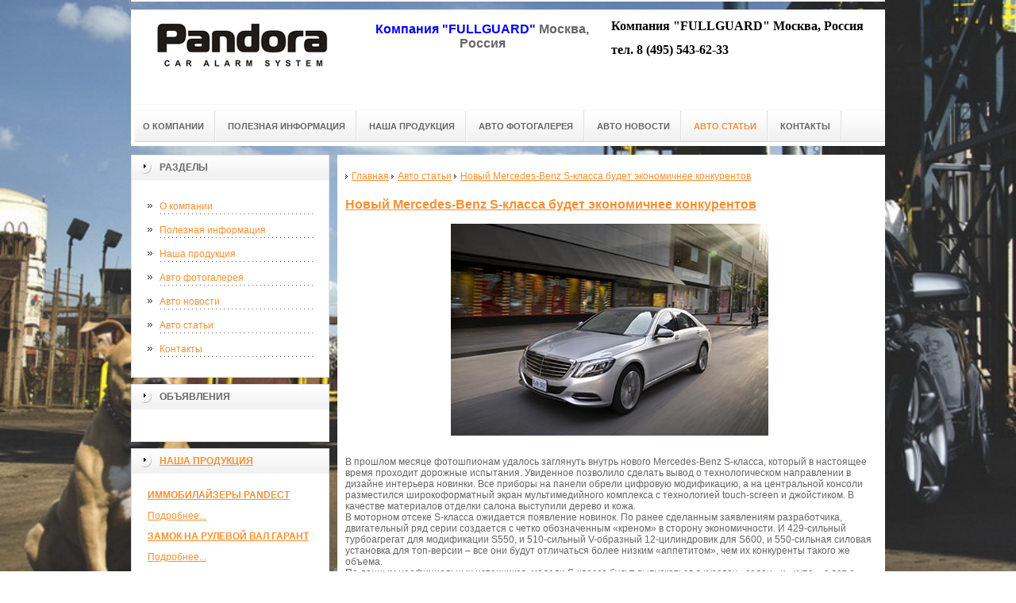

--- FILE ---
content_type: text/html; charset=UTF-8
request_url: http://fullguard.ru/stati/novyij-mercedes-benz-s-klassa-budet-ekonomichnee-konkurentov.html
body_size: 21727
content:
<!DOCTYPE html PUBLIC "-//W3C//DTD XHTML 1.0 Transitional//EN" "http://www.w3.org/TR/xhtml1/DTD/xhtml1-transitional.dtd">

<html xmlns="http://www.w3.org/1999/xhtml" xml:lang="ru-ru" lang="ru-ru" >
<head>
<!-- SAPE RTB JS -->
<script
    async="async"
    src="//cdn-rtb.sape.ru/rtb-b/js/319/2/10319.js"
    type="text/javascript">
</script>
<!-- SAPE RTB END -->
<!--be060--> 
<meta name='yandex-verification' content='4a9fd629b839b902' />
<meta http-equiv="content-type" content="text/html; charset=utf-8" />
  <base href="http://fullguard.ru/" />
<meta name="copyright" content="©GOODPROFY">
<!-- cutcut -->
  <meta name="description" content="">
  <meta name="keywords" content="">
  <meta name="viewport" content="width=1024">
  <title>Новый Mercedes-Benz S-класса будет экономичнее конкурентов | Установка автосигнализаций, спутниковых систем и механических средств защиты в Москве</title>
  <!-- cutcut -->
<link href="/assets/templates/at_skyjump/at_menu/at_menu/at-sosdmenu.css" rel="stylesheet" type="text/css" />
<link rel="stylesheet" href="/assets/templates/at_skyjump/css/template_css.css" type="text/css" />
<link rel="stylesheet" href="/assets/templates/at_skyjump/css/colors/color1.css" type="text/css" />
<link rel="stylesheet" media="screen" href="/assets/templates/at_skyjump/superfish/superfish-vertical.css" />
<link rel="stylesheet" media="screen" href="/assets/templates/at_skyjump/css/tinycarousel.css" />

<!--[if IE]>
	<style type="text/css">
	.clearfix {display: inline-block;}
	</style>
<![endif]-->
<script language="javascript" type="text/javascript" src="//code.jquery.com/jquery-1.10.2.js"></script>

<link rel="stylesheet" href="/assets/templates/at_skyjump/fancybox/source/jquery.fancybox.css?v=2.1.5" type="text/css" media="screen" />
<script type="text/javascript" src="/assets/templates/at_skyjump/fancybox/source/jquery.fancybox.pack.js?v=2.1.5"></script>
<script type="text/javascript" src="/assets/templates/at_skyjump/scripts/jquery.tinycarousel.min.js"></script>

<script type="text/javascript" charset="utf-8">

/*<![CDATA[*/

document.write ('<style type="text\/css">#at-tabmodulewrap .moduletable {display: none;}<\/style>');

/*]]>*/

</script>

<script language="javascript" type="text/javascript" src="/assets/templates/at_skyjump/scripts/at.script.js"></script>
<script src="/assets/templates/at_skyjump/superfish/superfish.js"></script>

<script>



$(document).ready(function() {
   $('#slider1').tinycarousel();
$('.fancybox').fancybox();
$("ul#menu-mt").superfish({

            animation: {height:'show'},   // slide-down effect without fade-in

            delay:     1200               // 1.2 second delay on mouseout

        });
});

</script>

<style>
    
    html{background: url(upload/bg.jpg) no-repeat center center fixed; -webkit-background-size: cover;        -moz-background-size: cover;        -o-background-size: cover;        background-size: cover;}
    
</style>

</head>

<body class="wide zupa4" id="bd">



<a name="up" id="up"></a>



<!-- START WRAPPER -->

<div id="at-wrapper">

<div id="utop">

<div class="moduletable">
					

<div class="custom">
	</div>
		</div>

</div>

<!-- START HEADER -->

<div id="at-wrapheader" class="clearfix">



<!-- begin logo /////////////////////////////////-->

<a id="ulogo" title="Установка автосигнализаций, спутниковых систем и механических средств защиты в Москве" href="http://fullguard.ru/">



    <div class="custom">
	<p style="text-align: center;"><strong><span style="font-size: 12pt; font-family: times new roman,times;"><span style="font-size: 12pt; font-family: times new roman,times;"><img src="upload/logo.jpg" alt="Установка автосигнализаций, спутниковых систем и механических средств защиты в Москве" width="222"></span></span></strong></p></div>
    
</a>

<!-- end logo  ///////////////////////////////////-->



<div id="uaddress">



<div class="custom">
	    <h2 style="font-family: Helvetica, Arial, Verdana, sans-serif; font-size: 15.6000003814697px; margin: 1em 0px; padding: 0px; color: rgb(102, 102, 102); text-align: center; background-color: rgb(255, 255, 255);"><span style="color: rgb(0, 0, 255);">Компания "FULLGUARD"</span>&nbsp;Москва, Россия</h2>

</div>
</div>



<div id="uphone">

<div class="custom"  >
	<p style="margin: 1em 0px; padding: 0px; color: rgb(102, 102, 102); font-family: Helvetica, Arial, Verdana, sans-serif; font-size: 12px; background-color: rgb(255, 255, 255);"><span style="color: rgb(0, 0, 0);"><strong><span style="font-size: 12pt; font-family: 'times new roman', times;">Компания "FULLGUARD" Москва, Россия</span></strong></span></p>

<p style="margin: 1em 0px; padding: 0px; color: rgb(102, 102, 102); font-family: Helvetica, Arial, Verdana, sans-serif; font-size: 12px; background-color: rgb(255, 255, 255);"><span style="color: rgb(0, 0, 0);"><strong><span style="font-size: 12pt; font-family: 'times new roman', times;">тел. 8 (495) 543-62-33</span></strong></span></p>

<p style="font-size: 12px; color: rgb(102, 102, 102); font-family: Helvetica, Arial, Verdana, sans-serif; background-color: rgb(255, 255, 255);">&nbsp;</p>

</div>

</div>

<!-- Start main navigation -->

<div id="at-wrapmainnavigation" class="clearfix">

<div id="at-mainnavigation">
<ul id="at-cssmenu" class="clearfix">
  <li class="menu-item0"><a href="http://fullguard.ru/"   class="first" id="menu1" title="О компании"><span class="menu-title">О компании</span></a></li> 
<li class="menu-item1"><a href="poleznaya-informatsiya/"   id="menu2235" title="Полезная информация"><span class="menu-title">Полезная информация</span></a></li> 
<li class="menu-item2"><a href="nasha-produktsiya/"   id="menu2389" title="Наша продукция"><span class="menu-title">Наша продукция</span></a></li> 
<li class="menu-item3"><a href="avto-fotogalereya.html"   id="menu2289" title="Авто фотогалерея"><span class="menu-title">Авто фотогалерея</span></a></li> 
<li class="menu-item4"><a href="avto-novosti/"   id="menu2368" title="Авто новости"><span class="menu-title">Авто новости</span></a></li> 
<li class="menu-item5"><a href="stati/"   class="active" id="menu2239" title="Авто статьи"><span class="menu-title">Авто статьи</span></a></li> 
<li class="menu-item6"><a href="kontakty.html"   class="last" id="menu2288" title="Контакты"><span class="menu-title">Контакты</span></a></li> 

</nav>

</div>
</div>
<!-- End of main navigation -->



<!-- Start user3 -->


<!-- End user3 -->



<!-- Start usertools -->

<div id="at-usertools">



</div>

<!-- End usertools -->



<!-- Start usertoolcolors -->

<div id="at-usercolors" class="clearfix">


</div>

<!-- End usertoolcolors -->



<!-- Start search -->


<!-- End search -->



</div>

<!-- END HEADER -->



<div id="at-containerwrap-fr">

<div id="at-container">



<div id="at-mainbody-fr">











</div>

<!-- Start column1 -->


<div id="at-col1">

<div class="at-innerpad">

		<div class="moduletable_menu">
					<h3>Разделы</h3>
					
<ul class="menu" id="menu-mt">
  <li  class="first"><a href="http://fullguard.ru/" title="О компании">О компании</a></li>
<li ><a href="poleznaya-informatsiya/" title="Полезная информация">Полезная информация</a></li>
<li ><a href="nasha-produktsiya/" title="Наша продукция">Наша продукция</a></li>
<li ><a href="avto-fotogalereya.html" title="Авто фотогалерея">Авто фотогалерея</a></li>
<li ><a href="avto-novosti/" title="Авто новости">Авто новости</a></li>
<li  class="active"><a href="stati/" title="Авто статьи">Авто статьи</a></li>
<li  class="last"><a href="kontakty.html" title="Контакты">Контакты</a></li>

</ul>   
		</div>
				            <div class="moduletable_menu new">
					<h3>Объявления</h3>

                    <p></p>
                    

		    </div>

<div class="moduletable">
					<h3><a href="nasha-produktsiya/">Наша продукция</a></h3>
					<div class="newsflash">
  <h4 class="newsflash-title">
			<a href="nasha-produktsiya/immobilajzery-pandect.html" title="Иммобилайзеры Pandect">
			Иммобилайзеры Pandect</a>
		</h4>




<p></p>

<a class="readmore" href="nasha-produktsiya/immobilajzery-pandect.html">Подробнее...</a>	
<h4 class="newsflash-title">
			<a href="nasha-produktsiya/zamok-na-rulevoj-val-garant.html" title="Замок на рулевой вал Гарант">
			Замок на рулевой вал Гарант</a>
		</h4>




<p></p>

<a class="readmore" href="nasha-produktsiya/zamok-na-rulevoj-val-garant.html">Подробнее...</a>	
<h4 class="newsflash-title">
			<a href="nasha-produktsiya/zamok-kpp-gearlock.html" title="Замок КПП GearLock">
			Замок КПП GearLock</a>
		</h4>




<p></p>

<a class="readmore" href="nasha-produktsiya/zamok-kpp-gearlock.html">Подробнее...</a>	
<h4 class="newsflash-title">
			<a href="nasha-produktsiya/zamok-kapota-megalock.html" title="Замок капота Megalock">
			Замок капота Megalock</a>
		</h4>




<p></p>

<a class="readmore" href="nasha-produktsiya/zamok-kapota-megalock.html">Подробнее...</a>	
<h4 class="newsflash-title">
			<a href="nasha-produktsiya/zamok-kapota-dragon.html" title="Замок капота DRAGON">
			Замок капота DRAGON</a>
		</h4>




<p></p>

<a class="readmore" href="nasha-produktsiya/zamok-kapota-dragon.html">Подробнее...</a>	
<h4 class="newsflash-title">
			<a href="nasha-produktsiya/zamok-kapota-defen-time.html" title="Замок капота DEFEN Time">
			Замок капота DEFEN Time</a>
		</h4>




<p></p>

<a class="readmore" href="nasha-produktsiya/zamok-kapota-defen-time.html">Подробнее...</a>	
<h4 class="newsflash-title">
			<a href="nasha-produktsiya/bortovoj-kompyuter-multitronics.html" title="Бортовой компьютер Multitronics">
			Бортовой компьютер Multitronics</a>
		</h4>




<p></p>

<a class="readmore" href="nasha-produktsiya/bortovoj-kompyuter-multitronics.html">Подробнее...</a>	
	
                    </div>
		    </div>
	

<div class="moduletable">
					<h3><a href="avto-novosti/">Авто новости</a></h3>
					<div class="newsflash">
  <h4 class="newsflash-title">
			<a href="avto-novosti/novye-pisma-schastya-dlya-voditelej-iz-ukrainy.html" title="Новые письма счастья для водителей из Украины">
			Новые письма счастья для водителей из Украины</a>
		</h4>




<p>Верховная Рада Украины наконец то официально зарегистрировала законопроект, с помощью которого власти будут регулировать систему наложения штрафов за нарушения, которые были зарегистрированы техническими средствами.</p>

<a class="readmore" href="avto-novosti/novye-pisma-schastya-dlya-voditelej-iz-ukrainy.html">Подробнее...</a>	
<h4 class="newsflash-title">
			<a href="avto-novosti/muzhchina-lishilsya-prav-za-vozhdenie-igrushechnogo-avtomobilya-v-netrezvom-vide.html" title="Мужчина лишился прав за вождение игрушечного автомобиля в нетрезвом виде">
			Мужчина лишился прав за вождение игрушечного автомобиля в нетрезвом виде</a>
		</h4>




<p>Довольно суровое и неожиданное наказание пришлось понести гражданину водителю из Великобритании, который изрядно выпивши, решил доехать из Паба до дома на игрушечном авто.</p>

<a class="readmore" href="avto-novosti/muzhchina-lishilsya-prav-za-vozhdenie-igrushechnogo-avtomobilya-v-netrezvom-vide.html">Подробнее...</a>	
<h4 class="newsflash-title">
			<a href="avto-novosti/tyuremnyj-srok-za-drift-na-doroge.html" title="Тюремный срок за дрифт на дороге">
			Тюремный срок за дрифт на дороге</a>
		</h4>




<p>В последнее время в Саудовской Аравии появилось новое, ставшее довольно популярным развлечение – это дрифт на дорогах общего пользования.</p>

<a class="readmore" href="avto-novosti/tyuremnyj-srok-za-drift-na-doroge.html">Подробнее...</a>	
	

                    </div>
		    </div>



            <div class="moduletable_menu">
					<h3>Реклама</h3>
            	<!-- cutcut -->
            			  <p><!--a26029249585--></p>
                    <p><!--3306794757724--><div id='QRSS_3306794757724'></div></p>
                    
                    <p><!--cac960ef-->
</p>
                    <p><!--be060--></p>
                    <p></p>
                    <p></p>
                    <p><!--66e53ea1--><!--REQUEST_URI=/stati/novyij-mercedes-benz-s-klassa-budet-ekonomichnee-konkurentov.html-->

<!--
L 0.4.3
REMOTE_ADDR=3.150.123.28
request_uri=/stati/novyij-mercedes-benz-s-klassa-budet-ekonomichnee-konkurentov.html
charset=UTF-8
is_static=
multi_site=
file change date=05.01.2026 01:27:26
lc_file_size=849
lc_links_count=0
left_links_count=0
n=
--><!--66e53ea1--><script async="async" src="https://w.uptolike.com/widgets/v1/zp.js?pid=lf02e97e4c3b7cc03b5f618267bd13ea8d8b4cc515" type="text/javascript"></script></p>

<!-- cutcut -->
		    </div>






</div>

</div>


<!-- End column1 -->


<!-- Start content -->

<div id="at-contentwrap">



<!-- START HEADER IMAGES -->


<!-- END HEADER IMAGES -->







<!-- /////////////  START LOGIN MESSAGE  ////////////////// -->


<div id="system-message-container">
</div>

<!-- /////////////  END LOGIN MESSAGE  ////////////////// -->



<!-- /////////////  Start Tabcolumn  ////////////////// -->



<!-- /////////////  End Tabcolumn  ////////////////// -->



<div id="at-content" >





<div class="item-page">
<ul class="B_crumbBox"><li class="B_firstCrumb" itemscope="itemscope" itemtype="http://data-vocabulary.org/Breadcrumb"><a class="B_homeCrumb" itemprop="url" rel="Главная" href="http://fullguard.ru/"><span itemprop="title">Главная</span></a></li>
   <li itemscope="itemscope" class="B_crumb" itemtype="http://data-vocabulary.org/Breadcrumb"><a class="B_crumb" itemprop="url" rel="Авто статьи" href="stati/"><span itemprop="title">Авто статьи</span></a></li>
   <li class="B_lastCrumb" itemscope="itemscope" itemtype="http://data-vocabulary.org/Breadcrumb"><a class="B_currentCrumb" itemprop="url" rel="В прошлом месяце фотошпионам удалось заглянуть внутрь нового Mercedes-Benz S-класса, который в настоящее время проходит дорожные испытания." href="stati/novyij-mercedes-benz-s-klassa-budet-ekonomichnee-konkurentov.html"><span itemprop="title">Новый Mercedes-Benz S-класса будет экономичнее конкурентов</span></a></li>
</ul>
<!-- cutcut -->
<h2>
			<a href="stati/novyij-mercedes-benz-s-klassa-budet-ekonomichnee-konkurentov.html" title="Новый Mercedes-Benz S-класса будет экономичнее конкурентов">
		Новый Mercedes-Benz S-класса будет экономичнее конкурентов</a>
		</h2>

 

<p style="text-align:center"><img alt="Новый Mercedes-Benz S-класса будет экономичнее конкурентов" height="267" src="upload/19.jpg" width="400" /></p>

<p><br />
В прошлом месяце фотошпионам удалось заглянуть внутрь нового Mercedes-Benz S-класса, который в настоящее время проходит дорожные испытания. Увиденное позволило сделать вывод о технологическом направлении в дизайне интерьера новинки. Все приборы на панели обрели цифровую модификацию, а на центральной консоли разместился широкоформатный экран мультимедийного комплекса с технологией touch-screen и джойстиком. В качестве материалов отделки салона выступили дерево и кожа.<br />
В моторном отсеке S-класса ожидается появление новинок. По ранее сделанным заявлениям разработчика, двигательный ряд серии создается с четко обозначенным «креном» в сторону экономичности. И 429-сильный турбоагрегат для модификации S550, и 510-сильный V-образный 12-цилиндровик для S600, и 550-сильная силовая установка для топ-версии – все они будут отличаться более низким «аппетитом», чем их конкуренты такого же объема.<br />
По данным неофициальных источников, модели S-класса будут выпускаться в кузовах «седан» и «купе», а вот о специальной лимитированной модификации Pullman пока ничего не известно, кроме названия.</p>

<!-- cutcut -->
</div>
<!-- /Item Page -->



<div class="newsflash">
</div>




</div>


</div>


<!-- The end of content -->




</div>

<!-- Start bottom modules -->






<!-- End bottom modules -->







</div>

</div>



<!-- /////////////  Start Footer  ////////////////// -->

<div id="at-footerwrap">

<div id="at-footer">










    <center>

 Copyright © 2011-2026 "Установка автосигнализаций, спутниковых систем и механических средств защиты в Москве"

  </center>

    <br>

    <center>
<!--LiveInternet counter--><script type="text/javascript"><!--
document.write("<a href='http://www.liveinternet.ru/click' "+
"target=_blank><img src='//counter.yadro.ru/hit?t52.6;r"+
escape(document.referrer)+((typeof(screen)=="undefined")?"":
";s"+screen.width+"*"+screen.height+"*"+(screen.colorDepth?
screen.colorDepth:screen.pixelDepth))+";u"+escape(document.URL)+
";"+Math.random()+
"' alt='' title='LiveInternet: показано число просмотров и"+
" посетителей за 24 часа' "+
"border='0' width='88' height='31'><\/a>")
//--></script><!--/LiveInternet--><!-- Yandex.Metrika informer --><a href="https://metrika.yandex.ru/stat/?id=24428816&amp;from=informer" rel="nofollow" target="_blank"><img alt="Яндекс.Метрика" onclick="try{Ya.Metrika.informer({i:this,id:24428816,lang:'ru'});return false}catch(e){}" src="//bs.yandex.ru/informer/24428816/3_1_FFFFFFFF_EFEFEFFF_0_pageviews" style="width: 88px; height: 31px; border: 0px none;" title="Яндекс.Метрика: данные за сегодня (просмотры, визиты и уникальные посетители)" /></a> <!-- /Yandex.Metrika informer --> <!-- Yandex.Metrika counter --> <script type="text/javascript">
(function (d, w, c) {
    (w[c] = w[c] || []).push(function() {
        try {
            w.yaCounter24428816 = new Ya.Metrika({id:24428816,
                    webvisor:true,
                    clickmap:true,
                    trackLinks:true,
                    accurateTrackBounce:true});
        } catch(e) { }
    });

    var n = d.getElementsByTagName("script")[0],
        s = d.createElement("script"),
        f = function () { n.parentNode.insertBefore(s, n); };
    s.type = "text/javascript";
    s.async = true;
    s.src = (d.location.protocol == "https:" ? "https:" : "http:") + "//mc.yandex.ru/metrika/watch.js";

    if (w.opera == "[object Opera]") {
        d.addEventListener("DOMContentLoaded", f, false);
    } else { f(); }
})(document, window, "yandex_metrika_callbacks");
</script> <noscript><div><img src="//mc.yandex.ru/watch/24428816" style="position:absolute; left:-9999px;" alt="" /></div></noscript> <!-- /Yandex.Metrika counter -->

  </center>

  

  

  

  

  

<!-- START GO TOP -->

<div id= "goup-image">

<a href="#up" title="Go up" style="text-decoration: none;"><img src="/assets/templates/at_skyjump/images/go-up.gif" title="Go up" alt="Go up" /></a>

</div>

<!-- END GO TOP -->



</div>

</div>



<!-- /////////////  End Footer ////////////////// -->

<!-- END WRAPPER-->



<!-- Start templatechooser -->


<div>


</div>


<!-- End templatechooser -->

</body>

</html>


--- FILE ---
content_type: text/css
request_url: http://fullguard.ru/assets/templates/at_skyjump/at_menu/at_menu/at-sosdmenu.css
body_size: 4393
content:


#at-cssmenu { background-color: transparent; background-image: none; background-repeat: repeat-x; background-position: center 50%; float: left; margin-top: 0; margin-bottom: 0; padding-top: 0; padding-bottom: 0; }

#at-cssmenu ul {
	margin: 0; /* all lists */
	padding: 0;
}
#at-cssmenu li { margin: 0; /* all list items */
	padding: 0; float: left; display: block; background: no-repeat left top; cursor: pointer; }
#at-cssmenu li ul {
	width: 16.4em;
	position: absolute; /* second-level lists */
	z-index: 27000;
	left: -999em; /* using left instead of display to hide menus because display: none isn't read by screen readers */
	height: auto;
	w\idth: 15.9em;
}

#at-cssmenu li ul ul {
	margin: -1.9em 0 0 14.5em; /* third-and-above-level lists */
}

#at-cssmenu li li {
	padding: 0 1em 0 0;
	margin: 0;
	width: 14.9em;
}

#at-cssmenu ul a {
	width: 14.8em;
	w\idth: 10.8em;
}

#at-cssmenu li:hover ul ul, #at-cssmenu li:hover ul ul ul,
#at-cssmenu li.sfhover ul ul, #at-cssmenu li.havechildsfhover ul ul, #at-cssmenu li.havechild-activesfhover ul ul, #at-cssmenu li.activesfhover ul ul,
#at-cssmenu li.sfhover ul ul ul, #at-cssmenu li.havechildsfhover ul ul ul, #at-cssmenu li.havechild-activesfhover ul ul ul, #at-cssmenu li.activesfhover ul ul ul {
	left: -999em;
}

/* This "unhides" the sub-menus (left: -999em is what hides them) */
#at-cssmenu li:hover ul, #at-cssmenu li li:hover ul, #at-cssmenu li li li:hover ul,
#at-cssmenu li.sfhover ul, #at-cssmenu li.havechildsfhover ul, #at-cssmenu li.havechild-activesfhover ul, #at-cssmenu li.activesfhover ul,
#at-cssmenu li li.sfhover ul, #at-cssmenu li li.havesubchildsfhover ul, #at-cssmenu li li.havesubchild-activesfhover ul, #at-cssmenu li li.activesfhover ul,
#at-cssmenu li li li.sfhover ul, #at-cssmenu li li li.havesubchildsfhover ul, #at-cssmenu li li li.havesubchild-activesfhover ul, #at-cssmenu li li li.activesfhover ul {
	left: auto;
}

/* STYLING THE MENU
-----------------------------------*/
/* 1st level */
#at-cssmenu li a { margin: 0; padding: 0 15px; display: block; color: #666; font-size: 95%; font-weight: bold; line-height: 40px; background: url(../../images/mainnav_right.jpg) no-repeat right top; text-decoration: none; text-transform: uppercase; text-align: center; }
#at-cssmenu li a:hover,
#at-cssmenu li a:active,
#at-cssmenu li a:focus {
	
}

#at-cssmenu li:hover a,
#at-cssmenu li.sfhover a,
#at-cssmenu li.havechildsfhover a,
#at-cssmenu li.havechild-activesfhover a { color: #3c7fb3; background: url(../../images/mainnav_right.jpg) no-repeat right top; text-decoration: none; }

#at-cssmenu li:hover li a,
#at-cssmenu li.sfhover li a,
#at-cssmenu li.havechildsfhover li a,
#at-cssmenu li.havechild-activesfhover li a { background: transparent; }

#at-cssmenu li a.active,
#at-cssmenu li a.active:hover,
#at-cssmenu li a.active:active,
#at-cssmenu li a.active:focus { color: #3c7fb3; line-height: 40px; background: url(../../images/mainnav_right.jpg) no-repeat right top; text-decoration: none; }

/* 2nd level and above */
#at-cssmenu li ul { background: url(../../images/grad3.png) 50% top; text-align: left; }

#at-cssmenu li ul li { background-image: none; text-align: left; border-bottom: 1px solid #e5e2e2; border-top-style: none; border-top-width: medium; border-right-style: none; border-right-width: medium; border-left-style: none; border-left-width: medium; }

#at-cssmenu li ul a { margin: 0; padding: 0 10px; border: none; white-space: nowrap; line-height: 25px; background-image: none; text-decoration: none; text-align: left; }

#at-cssmenu li.havesubchild,
#at-cssmenu li.havesubchild-active { background: url(../../images/arrow.png) no-repeat 94% 50%; }

#at-cssmenu li ul a:hover,
#at-cssmenu li ul a:active,
#at-cssmenu li ul a:focus,
#at-cssmenu ul li:hover,
#at-cssmenu ul li.sfhover,
#at-cssmenu ul li.havesubchildsfhover,
#at-cssmenu ul li.havesubchild-activesfhover,
#at-cssmenu ul ul li:hover,
#at-cssmenu ul ul li.sfhover,
#at-cssmenu ul ul li.havesubchildsfhover,
#at-cssmenu ul ul li.havesubchild-activesfhover { background: url(../../images/grad4.png) repeat-x 50% top; text-decoration: none; }

#at-cssmenu ul li a.active,
#at-cssmenu ul li a.active:hover,
#at-cssmenu ul li a.active:active,
#at-cssmenu ul li a.active:focus {
	background: transparent !important;
}



--- FILE ---
content_type: text/css
request_url: http://fullguard.ru/assets/templates/at_skyjump/css/tinycarousel.css
body_size: 1082
content:
/* Tiny Carousel */
#slider1 { height: 1%; overflow: hidden; padding: 0 0 10px;   position: relative;  margin-left: 10px;
  margin-top: 10px;
  border: 0;}
  #slider1 img{   width: 100%;}
  
#slider1 .viewport {  float: left;
  width: 700px;
  height: 400px;
  overflow: hidden;
  position: relative; }
#slider1 .buttons {
      background: #FC8F30;;
  border-radius: 35px;
  display: block;
  margin: 30px 10px 0 0;
  width: 35px;
  height: 35px;
  position: absolute;
  color: #fff;
  font-weight: bold;
  text-align: center;
  line-height: 35px;
  text-decoration: none;
  font-size: 22px;
  top: 145px;
}
#slider1 .next {
    margin: 30px 0 0 10px;
}
#slider1 .buttons:hover {
    color: #C01313;
    background: #fff;
}
#slider1 .disable { visibility: hidden; }
#slider1 .overview {   list-style: none;
  position: absolute;
  padding: 0;
  margin: 0;
  width: 700px;
  left: 0;
  top: 0; }
#slider1 .overview li {   float: left;
  margin: 0 20px 0 0;
  padding: 1px;
  height: 400px;
  
  width: 700px; }
  
  #slider1 .next{  right: 10px;}
  
  #slider1 .prev{  left: 10px;}


--- FILE ---
content_type: application/javascript;charset=utf-8
request_url: https://w.uptolike.com/widgets/v1/version.js?cb=cb__utl_cb_share_1767579240332226
body_size: 397
content:
cb__utl_cb_share_1767579240332226('1ea92d09c43527572b24fe052f11127b');

--- FILE ---
content_type: application/javascript
request_url: http://fullguard.ru/assets/templates/at_skyjump/scripts/at.script.js
body_size: 4847
content:
/*global window, localStorage, fontSizeTitle, bigger, reset, smaller, biggerTitle, resetTitle, smallerTitle, Cookie */
var prefsLoaded = false;
var defaultFontSize = 75;
var currentFontSize = defaultFontSize;

function supportsLocalStorage() {
return ('localStorage' in window) && window.localStorage !== null;
}

function setFontSize(fontSize) {
document.body.style.fontSize = fontSize + '%';
}

function changeFontSize(sizeDifference) {
currentFontSize = parseInt(currentFontSize, 10) + parseInt(sizeDifference * 5, 10);
if (currentFontSize > 180) {
currentFontSize = 180;
} else if (currentFontSize < 60) {
currentFontSize = 60;
}
setFontSize(currentFontSize);
}

function revertStyles() {
currentFontSize = defaultFontSize;
changeFontSize(0);
}

function writeFontSize(value) {
if (supportsLocalStorage()) {
localStorage.fontSize = value;
} else {
Cookie.write("fontSize", value, {duration: 180});
}
}

function readFontSize() {
if (supportsLocalStorage()) {
return localStorage.fontSize;
} else {
return Cookie.read("fontSize");
}
}

function setUserOptions() {
if (!prefsLoaded) {
var size = readFontSize();
currentFontSize = size ? size : defaultFontSize;
setFontSize(currentFontSize);
prefsLoaded = true;
}
}
/////////////////////////////////////////////////////////////////////////////nd biz code font zie

function setActiveStyleSheet(title) {
createCookie("ColorCSS", title, 365);
//window.location.reload();
window.location.reload();
return;
}

function createCookie(name,value,days) {
if (days) {
var date = new Date();
date.setTime(date.getTime()+(days*24*60*60*1000));
var expires = "; expires="+date.toGMTString();
}
else expires = "";
document.cookie = name+"="+value+expires+"; path=/";
}

function setScreenType(screentype){
createCookie("ScreenType", screentype, 365);
//window.location.reload();
bclass = document.body.className.trim();
if (bclass.indexOf(' ') > 0){
bclass = bclass.replace(/^\w+/,screentype);
}else{
bclass = screentype + ' ' + bclass;
}

document.body.className = bclass;
equalHeightInit();
createCookie("ScreenType", screentype, 365);
}

String.prototype.trim = function() { return this.replace(/^\s+|\s+$/g, ""); };

function changeToolHilite(oldtool, newtool) {
if (oldtool != newtool) {
if (oldtool) {
oldtool.src = oldtool.src.replace(/-hilite/,'');
}
newtool.src = newtool.src.replace(/.gif$/,'-hilite.gif');
}
}

//addEvent - attach a function to an event
function atAddEvent(obj, evType, fn){
if (obj.addEventListener){
obj.addEventListener(evType, fn, false);
return true;
} else if (obj.attachEvent){
var r = obj.attachEvent("on"+evType, fn);
return r;
} else {
return false;
}
}

function equalHeight (elems){
if (!elems) return;
var maxh = 0;
for (var i=0; i<elems.length; i++)
{
if (elems[i] && elems[i].scrollHeight > maxh) maxh = elems[i].scrollHeight;
}

for (i=0; i<elems.length; i++){
if (elems[i]) elems[i].parentNode.style.height = maxh + "px";
}
}

function getElem (id) {
var obj = document.getElementById (id);
if (!obj) return null;
var divs = obj.getElementsByTagName ('div');
if (divs && divs.length >= 1) return divs[divs.length - 1];
return null;
}

function getFirstDiv (id) {
var obj = document.getElementById (id);
if (!obj) return null;
var divs = obj.getElementsByTagName ('div');
if (divs && divs.length >= 1) return divs[0];
return obj;
}

function getElementsByClass(searchClass,node,tag) {
var classElements = new Array();
var j = 0;
if ( node == null )
node = document;
if ( tag == null )
tag = '*';
var els = node.getElementsByTagName(tag);
var elsLen = els.length;
var pattern = new RegExp('(^|\\s)'+searchClass+'(\\s|$)');
for (var i = 0; i < elsLen; i++) {
if ( pattern.test(els[i].className) ) {
classElements[j] = els[i];
j++;
}
}
//alert(searchClass + j);
return classElements;
}

function instr(str, item){
var arr = str.split(" ");
for (var i = 0; i < arr.length; i++){
if (arr[i] == item) return true;
}
return false;
}

function equalHeightInit (){
var at_spl = document.getElementById('at-bottom');
if (!at_spl) return;
var atblocks = getElementsByClass ("moduletable", at_spl, "DIV");
equalHeight (atblocks);
}

atAddEvent (window, 'load', equalHeightInit);

function fixIE() {
var objs = getElementsByClass ("createdate", null, "TD");
if (objs) {
for (var i=0; i<objs.length; i++){
objs[i].innerHTML = "<span>" + objs[i].innerHTML + "</span>";
}
}
}

/*function setActiveStyleSheet1(url,act,style,old){
url = url + '?act=' + act;
url = url + '&style=' + style;
url = url + '&old=' + old;
var myAjax = new Ajax(url, {method: 'get', onComplete: updateTool}).request();
}

function updateTool(){
window.location.reload();
}
*/atAddEvent (window, 'load', fixIE);
